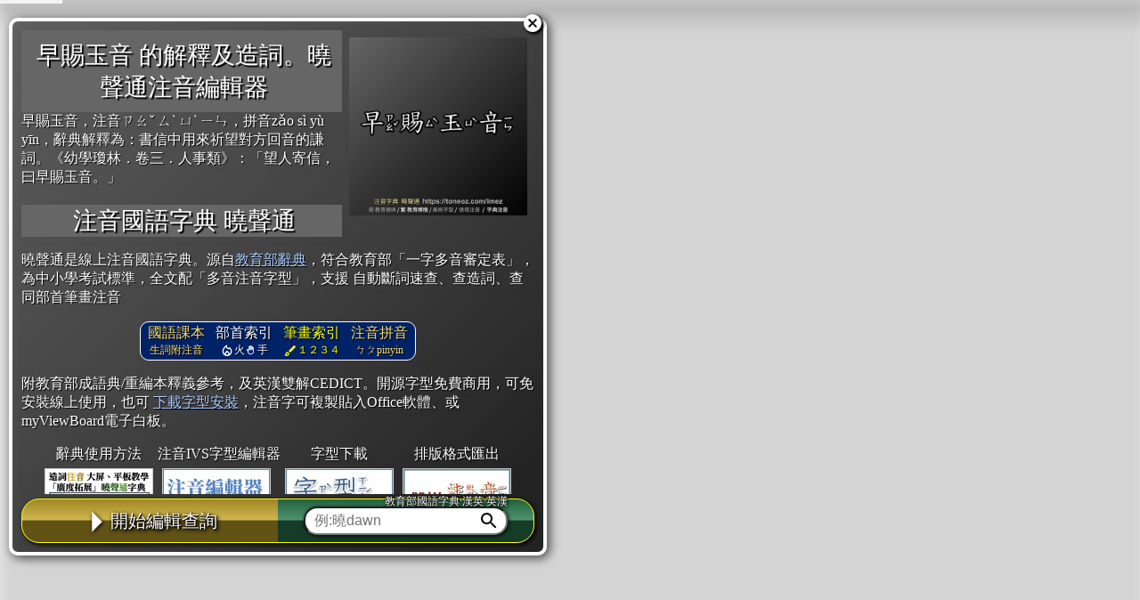

--- FILE ---
content_type: text/html; charset=utf-8
request_url: https://toneoz.com/imez/?dq=%E6%97%A9%E8%B3%9C%E7%8E%89%E9%9F%B3
body_size: 15280
content:


<!DOCTYPE html>
<html lang="zh-Hant">
<head>
	<!-- script>
		(function(i,s,o,g,r,a,m){i['GoogleAnalyticsObject']=r;i[r]=i[r]||function(){
		(i[r].q=i[r].q||[]).push(arguments)},i[r].l=1*new Date();a=s.createElement(o),
		m=s.getElementsByTagName(o)[0];a.async=1;a.src=g;m.parentNode.insertBefore(a,m)
		})(window,document,'script','https://www.google-analytics.com/analytics.js','ga');
  
		ga('create', 'UA-171396129-1', 'auto');
		ga('send', 'pageview');
	  </script -->
<!-- Google tag (gtag.js) -->
<script async src="https://www.googletagmanager.com/gtag/js?id=G-C5JXGTBRTN"></script>
<script>
  window.dataLayer = window.dataLayer || [];
  function gtag(){dataLayer.push(arguments);}
  gtag('js', new Date());

  gtag('config', 'G-C5JXGTBRTN');
</script>

<meta charset="utf-8">
<meta http-equiv="Content-Type" content="text/html; charset=UTF-8">
<meta http-equiv="Content-Language" content="zh-TW">	
<meta name="viewport" content="width=device-width">
<title>早賜玉音 的解釋及造詞。曉聲通注音編輯器 </title>
<script type="application/ld+json">
{
	"@context": "https://schema.org/",
	"@type": "WebApplication",
	"name": "早賜玉音 的解釋及造詞。曉聲通注音編輯器 ",
	"headline": "早賜玉音 的解釋及造詞。曉聲通注音編輯器 ",
	"url": "https://toneoz.com/imez/",
	"description": "早賜玉音，注音ㄗㄠˇ ㄙˋ ㄩˋ ㄧㄣ，拼音zǎo sì yù yīn，辭典解釋為：書信中用來祈望對方回音的謙詞。《幼學瓊林．卷三．人事類》：「望人寄信，曰早賜玉音。」 曉聲通注音IVS字型選音編輯器。拼音注音字型,自動選多音,可貼入WORD及任何軟體。支援一不變調, 普通話國語校正",
	"applicationCategory": "EducationalApplication",
	"browserRequirements": "Requires JavaScript. Requires HTML5.",
	"softwareVersion": "1.0.0",
	"operatingSystem": "All",
	"mainEntityOfPage": {
		"@type": "WebPage",
		"@id": "https://toneoz.com/imez/"
	},
	"author": "曉聲通ToneOZ",
	"image": "https://toneoz.com/dimg/c/0/d/0%E6%97%A9/0--%E6%97%A9%E8%B3%9C%E7%8E%89%E9%9F%B3.jpg"
}
</script>
<link rel="alternate" hreflang="en-us" href="https://toneoz.com/ime" />
<link rel="alternate" hreflang="zh-Hans" href="https://toneoz.com/ime" />
<link rel="alternate" hreflang="zh-Hant" href="https://toneoz.com/imez" />
<meta name="keywords" content="國語字典,注音,注音字典,字典,查注音,注音查詢,漢字注音,讀法">
<meta name="description" content="早賜玉音，注音ㄗㄠˇ ㄙˋ ㄩˋ ㄧㄣ，拼音zǎo sì yù yīn，辭典解釋為：書信中用來祈望對方回音的謙詞。《幼學瓊林．卷三．人事類》：「望人寄信，曰早賜玉音。」 整合式國語注音辭典，源自中小學考試標準教育部辭典。支援課本生詞(康軒、南一、翰林)、成語字詞典故、英漢雙解、多音注音字型校正、詞音部首「瞬間連續查詢」。拼音注音字型,自動選多音並排版,可貼入WORD及任何軟體。支援一不變調, 普通話國語校正" />
<meta property="og:type" content="website" />
<meta property='og:title' content='早賜玉音 的解釋及造詞。曉聲通注音編輯器 ' />
<meta property='og:description' content='早賜玉音，注音ㄗㄠˇ ㄙˋ ㄩˋ ㄧㄣ，拼音zǎo sì yù yīn，辭典解釋為：書信中用來祈望對方回音的謙詞。《幼學瓊林．卷三．人事類》：「望人寄信，曰早賜玉音。」 整合式國語注音辭典，源自中小學考試標準教育部辭典。支援課本生詞(康軒、南一、翰林)、成語字詞典故、英漢雙解、多音注音字型校正、詞音部首「瞬間連續查詢」。拼音注音字型,自動選多音並排版,可貼入WORD及任何軟體。支援一不變調, 普通話國語校正' />
<meta property="og:image:type" content="image/jpeg">
<meta property="og:image:width" content="500"/>
<meta property="og:image:height" content="500"/>
<meta property="og:image:alt" content="早賜玉音 的解釋及造詞。曉聲通注音編輯器 ">
<meta property='og:image' content='https://toneoz.com/dimg/c/0/d/0%E6%97%A9/0--%E6%97%A9%E8%B3%9C%E7%8E%89%E9%9F%B3.jpg' />
<meta property="og:image:secure_url" content='https://toneoz.com/dimg/c/0/d/0%E6%97%A9/0--%E6%97%A9%E8%B3%9C%E7%8E%89%E9%9F%B3.jpg' />
<meta property="twitter:card" content="summary_large_image">
<meta property="twitter:image" content='https://toneoz.com/dimg/c/0/d/0%E6%97%A9/0--%E6%97%A9%E8%B3%9C%E7%8E%89%E9%9F%B3.jpg' />
<meta name="thumbnail" content='https://toneoz.com/dimg/c/0/d/0%E6%97%A9/0--%E6%97%A9%E8%B3%9C%E7%8E%89%E9%9F%B3.jpg' />
<meta property="og:site_name" content="注音國語字典 曉聲通 ToneOZ 拼音注音IVS字型，選音編輯器" />
<!--begin_ime_head-->
<style>
body { background: #fff ;
	margin: 0;
	overflow-x: hidden;
}
svg{
	vertical-align: middle;
}
.introwraper{
	width:100vw;
	height:100%;
	position: absolute;
	display: flex;
	flex-direction: column;
	background: linear-gradient(180deg,rgba(0,0,0,0.2) 0,rgba(0,0,0,0.1) 5%,rgba(0,0,0,0.1) 95%, rgba(0,0,0,0.2) 100%);
	filter: drop-shadow(3px 3px 6px #444);
}
.introopgrid{
	display: flex;	
	flex-wrap: wrap;
	justify-content: center;
}
.intro{
	border-radius: 10px;
	border:4px solid #fff;
	color:#fff;
	text-shadow: 1px 1px 1px #000;
	background-image: linear-gradient(
		135deg, rgba(96,96,96,0.9) 0%, rgba(64,64,64,0.9) 50%, rgba(32,32,32,0.9) 90%);
	position: relative;
	padding:10px;
	margin:20px 10px 10px 10px;
	max-width: 600px;
	min-width: 70vw;
	align-self: center;
	display: flex;
	flex-direction: column;
	max-height: 80%;
}
.introtitle{
	position: relative;
	background-color: #666;
	display:flex;
	justify-content:center;
}
.introtitle h1{
	font-size:min(1.7em,4vw);
	text-align: center;
	margin: 0 0 0 5px;
	max-width: 90vw;
	text-shadow: 2px 2px 1px #000;
	font-weight: normal;
	display: inline-block;
}
.introcancel{
	display: inline-block;
	position: absolute;
	right:0;
	top:-20px;
	z-index: 1;
	padding: 10px 0 10px 20px;
	cursor: pointer;
	filter: drop-shadow(1px 1px 1px #000) drop-shadow(1px 1px 1px #000);
}
.introbody{
	flex-grow:1;
	overflow-y: scroll;
	position: relative;
}
.introbody h3{
	font-size:min(1.5em,7.5vw);
	margin:0;
	line-height: 1.5em;
}
.introbody ol, .introbody ul{
	padding-inline-start: 2em;
}


.introbottom{
	margin-top:5px;
	text-align: center;
	cursor: pointer;
	color:#fff;
	user-select: none;
	box-shadow: 2px 2px 5px rgb(0 0 0) !important;
	border:1px solid #ff0;
	border-radius: 20px;
	background: linear-gradient(
	180deg, rgba(64,64,64,0.8) 0%, rgba(92,92,92,0.8) 12%, rgba(160,160,160,0.8) 48%, rgba(30,30,30,0.9) 50%, rgba(30,30,30,0.9) 100%);
}

.introstart{
	font-size:min(20px,8vw);
	display: flex !important;
	justify-content: center;
	margin:0 !important;
	user-select: none;
	padding: 0 !important;
	overflow:visible !important;
}
.introloading{
	display: flex;
	flex-grow: 1;
	height:48px;
	justify-content: center;
}
.introloadingicon {
	filter: drop-shadow(1px 1px 2px #000);
	display: flex;
	flex-grow: 1;
	justify-content: space-around;
}
.introloadingtext{
	font-size:12px;
	align-items: center;
}
.introloadingdone{
	align-items: center;
}
.introskipwraper{
	white-space: nowrap;
	display: inline-block;
	padding-bottom:10px;
}
.introskipwraper.ischeck{
	color:#ddd;
}
.introskipwraper:not(.ischeck){
	color:#aaa;
}
.introskipdesc{
	font-size:min(18px,6vw);
}
.introskipchk{
	
	font-size:min(24px,8vw);
}
.introbody li{
	margin-top:10px;
}
.intrologo{
	max-width: 12vw;
	max-height:30px;
	width: auto;
	height: auto;
	padding:2px 15px 2px 15px;
}
.introimelogo{
	width:min(200px,40vw);
	float:right;
	position: relative;
	padding:0 5px 5px 15px;
}
.introcardwraper{
	display: inline-block;
	padding:5px;
	vertical-align: bottom;
}
.introcard{
	display: flex;
	flex-direction: column;
	justify-content: center;
	width:120px;
	height: 120px;
	font-size:1.5em;	
	border:1px solid #ccc;
	text-align: center;
	cursor: pointer;
	color:#fff;
}
.introcardblue{
	background-image:linear-gradient(135deg, rgba(38, 45, 88, 0.7) 0%, rgba(8, 6, 39, 0.7) 50%, rgba(20, 90, 194, 0.7) 90%);
}
.introcardred{
	background-image:linear-gradient(135deg, rgba(88, 38, 81, 0.7) 0%, rgba(39, 6, 32, 0.7) 50%, rgba(194, 20, 171, 0.7) 90%);
}
.introlink{
	text-decoration: underline;
}
.intro a{
	color:#acf;
}
.donatetitle{
	width:90%;
	color:#000;
	background-color: #fff;
	text-shadow: none;
	padding:0 5px 0 5px;
	margin-bottom:5px;
}
.donatetext{
	font-size:14px;
}
.dicQBox{
	font-size: 16px;
	width:100%;
	height:32px;
	max-width: 100%;
	padding-left:10px;
	padding-right: 30px;
	line-height: 16px;
	border-radius: 15px;
}
.dicQBox:focus{
    outline: none;
}
.dicQFromWraper{
	flex-basis: 80%;
	min-width: 140px;
	display:none;
	position: relative;
}
.dicQFormLabel{
	position: absolute;
	z-index: 99;
	top:-14px;
	right:0;
	font-size:12px;
	text-shadow: 0px 0px 2px black;
}
.dicQFrom{
	width:100%;
}
.dicBtnWrap{
	position: absolute;
    height: 32px;
    display: flex;
    align-items: center;
	right:5px;
	cursor:pointer;
	justify-content:center;
	width:32px;
}
.nodicQBox{
	flex-basis: 100%;
}
.introbtn{
	flex-grow: 1;
	display: flex;
	justify-content: center;
	padding: 5px 0 5px 0;
	align-items: center;
	white-space: nowrap;
	flex-basis:50%;
}
.donatetitle{
	width:90%;
	color:#000;
	background-color: #fff;
	text-shadow: none;
	padding:0 5px 0 5px;
	margin-bottom:5px;
}
.donatetext{
	font-size:14px;
}
.infoleft{
	position: relative;
}
.helplabelwrap{
	position: absolute;
	left:5px;
	bottom:-15px;
	font-size:12px;
	color:#fff;
	z-index: 9;
	white-space: nowrap;
	display: flex;
    flex-direction: column;
    align-items: center;
	cursor: pointer;
}
.helplabel{
	background-color: #000;
	display: flex;
    align-items: center;
    padding: 5px 10px 5px 10px;
	border-radius: 10px;
	filter: drop-shadow(2px 2px 3px #444);
}
.arrowdown{
	width: 0; 
	height: 0; 
	border-left: 10px solid transparent;
	border-right: 10px solid transparent;
	border-top: 10px solid #000;
	filter: drop-shadow(2px 2px 3px #444);
}
.dicpreview{
	padding-bottom:20px;
}
.dicpreview .introtitle{
	padding:10px;
}
.introsubwrap{
	display:flex;
	justify-content: center;
}
.introsub{
	display: inline-flex;
	justify-content: center;
	background-color: #026;
    padding: 2px;
    border: 1px solid white;
	border-radius: 10px;
}
.introsubmid{
	padding: 0;
	display: inline-flex;
	justify-content: flex-start;
	align-items:center;
	flex-direction: column;
	padding:0 5px 0 5px;
	margin:0 1px 0 1px;
	color:#fff !important;
	text-decoration: none;
}
.introopwrap{
	display: inline-flex;flex-direction: column;justify-content: center;
}
.introsubmid:hover{
	background-color:#46a;
}
.subcap{
	font-size:16px;
	white-space: nowrap;
}
.subicon{
	font-size:12px;
}
.orange{
	color:#fd6 !important;
}
.yellow{
	color:#ff0 !important;
}
.thumbForQ{
	max-width:min(30vw,200px);
	float:right;
	padding:8px;
}
.loadprg{
	position:fixed;
	top:0;
	left:0;
	width:30px;
	padding:2px 20px 2px 20px;
	text-align: center;
	background-color: rgba(255,255,255,0.8);
	z-index: 999;
}
.adsright{
	width:0;
	overflow: hidden;
	padding-top: 10px;
	padding-left: 19px;
	/* padding-right: 19px; */
	max-height:100vh;
}
.tzsdleft{
	flex-grow: 1;
}
.adswrap{
	display: inline-flex;
	width:100%;
}
</style>
<script>
	let istw = true, dqbDom;
	let toolstr = localStorage.getItem("ToneOZIMETool");
	let policystr = localStorage.getItem("toneozPolicyAgree");
    const loadDic = {
		"../lib/js/jquery-3.2.1.min.js?v=20240423" : {js:true}
		, "../dist/ime.min.css?v=20250226" : {}
		, "../dist/ime.min.js?v=20250228" : {js:true, main:true}
	};
	let fetchArr = [];
	let jscnt = 0;
	let defdicStyle;
	window.introQueryStr = null;	
	
	function defdic(param){
		let {isT, dq} = param;
		let tooljson;
		if(isT === undefined) {	
			isT = true;
			if(toolstr){
				tooljson = JSON.parse(toolstr);
				if(tooljson["ts"] == "s"){
					isT = false;
				}
			} else if(istw == false){
				isT = false;
			}
		}
		if(defdicStyle){
			defdicStyle.remove();
			defdicStyle = null;
		}
		if(dq && !isT){
			if(!tooljson){
				tooljson = {};
			}
			tooljson["ts"] = "t";
			localStorage.setItem("ToneOZIMETool",JSON.stringify(tooljson));
			isT = true;
		}
		if(isT){
			let styleStr = ".withdic{display:flex !important;}.withoutdic{display:none;}"+
			".dicbg{background: linear-gradient(180deg, rgba(64,64,64,0.5) 0%, rgba(92,92,92,0.5) 12%, rgba(160,160,160,0.5) 48%, rgba(30,30,30,0.7) 50%, rgba(30,30,30,0.7) 100%),linear-gradient(90deg, #ffcd00 0%, #ffcd00 50%, #00843d 50%, #00843d 100%) !important;}";
			if(dq){
				if(window.innerHeight <= window.innerWidth && window.innerWidth > 600){
					styleStr += '.introdq{align-self: flex-start;min-width: 40%;max-width: 45%;}';
				} else {
					styleStr += '.introdq{max-height:36%;margin-top:5px;}'
					+'.withIntro{max-height: 68% !important;min-height: 68% !important;}';
				}
			}
			defdicStyle = document.createElement('style');
			defdicStyle.type = 'text/css';
			defdicStyle.classList.add("defdic");
			defdicStyle.appendChild(document.createTextNode(styleStr));
			document.head.appendChild(defdicStyle);
		}
	}
	let urlParam;
	try{
		urlParam = (new URL(window.location.href)).searchParams;
		let dq = urlParam.get("dq");
		defdic({dq:dq});
	} catch(e){

	}
	for(let jspath in loadDic){
		fetchArr.push(fetch(jspath));
	}
	let isfetchdone = false;
	Promise.all(fetchArr).finally(function () {
		isfetchdone = true;
	});
	let threadcheck = null;
	let initDelay = 3000;
	if(toolstr || policystr){
		initDelay = 0;
	}
	setTimeout(function(){
		if(isfetchdone){
			isfetchdone = null;
			checkdone();
		} else {
			threadcheck = setInterval(function(){
				if(isfetchdone){
					isfetchdone = null;
					checkdone();
					clearInterval(threadcheck);
				}
			},500);
		}
	},initDelay);
	function checkdone(){
		const headTag = document.getElementsByTagName('head')[0];
		let domscript;
		for(let jspath in loadDic){
			domscript = document.createElement(loadDic[jspath].js?'script':'link');
			if(loadDic[jspath].js){
				domscript.src = jspath;
				domscript.onload = function(){
					jscnt++;
					if(jscnt >= 2){
						document.getElementsByClassName("editorbody")[0].style.display = 'flex';
						new tzIME({
							vjs:"20250915"
							,vcss:"20251002"
							,vtzdic:"20250208"
							,vgpdic:"20250208"
							, istw:istw
							, enableAds : false
						});
					}	
				};
			} else {
				domscript.href = jspath;
				domscript.rel  = 'stylesheet';
				domscript.type = 'text/css';
			}
			headTag.appendChild(domscript);
		}
	}
	
	function StartIme(){
		window.imestarted = true;
		dqbDom = document.getElementById("dicQBox");
		if(dqbDom){
			introQueryStr = dqbDom.value;
		}
		if(typeof window.imeloaded === "undefined" || !window.imeloaded){
			document.getElementsByClassName("introloadingicon")[0].style.display = 'none';
			document.getElementsByClassName("introloadingdone")[0].style.display = 'flex';
			document.getElementsByClassName("introloadingtext")[0].style.display = 'flex';
		}
	}
</script>
<!--end_ime_head-->
</head>
<body>
<div class="introwraper zindexIntro">
	<div class="intro introdq">
		<span class="introcancel btnCloseIntro" onclick="StartIme();">
			<svg width="24" height="24" fill="#fff" viewBox="0 0 24 24"><path d="M12 2C6.47 2 2 6.47 2 12s4.47 10 10 10 10-4.47 10-10S17.53 2 12 2zm5 13.59L15.59 17 12 13.41 8.41 17 7 15.59 10.59 12 7 8.41 8.41 7 12 10.59 15.59 7 17 8.41 13.41 12 17 15.59z"/><path d="M0 0h24v24H0z" fill="none"/></svg>
		</span>
		<div class="introbody">
			<div class='dicpreview'><img src='https://toneoz.com/dimg/c/0/d/0%E6%97%A9/0--%E6%97%A9%E8%B3%9C%E7%8E%89%E9%9F%B3.jpg' class='thumbForQ'><div class='introtitle'><h1><span>早賜玉音 的解釋及造詞。曉聲通注音編輯器</span></h1></div>早賜玉音，注音ㄗㄠˇ ㄙˋ ㄩˋ ㄧㄣ，拼音zǎo sì yù yīn，辭典解釋為：書信中用來祈望對方回音的謙詞。《幼學瓊林．卷三．人事類》：「望人寄信，曰早賜玉音。」</div>
			<div class="introtitle">
				<H1>
					<span class="ivsfnt"><span style="white-space: nowrap;">注音國語字典 曉聲通</span></span>
				</H1>
			</div>
				<p>曉聲通是線上注音國語字典。源自<a href="https://language.moe.gov.tw/001/Upload/Files/site_content/M0001/respub/index.html" target="_blank">教育部辭典</a>，符合教育部「一字多音審定表」，為中小學考試標準，全文配「多音注音字型」，支援 自動斷詞速查、查造詞、查同部首筆畫注音</p>
				<div class="introsubwrap">
					<span class="introsub">
						<a href="/dmap/?mb=" class="btnCloseIntro introsubmid orange" dmap="mb" onclick="StartIme();">
							<span class='subcap'>國語課本</span>
							<span class='subicon'>
								生詞附注音
							</span>
						</a>
						<a href="/dmap/?mrt=" class="btnCloseIntro introsubmid" dmap="mrt" onclick="StartIme();">
							<span class='subcap'>部首索引</span>
							<span class='subicon'>
								<svg height="16px" viewBox="0 0 24 24" width="16px" fill="#fff"><g><rect fill="none" height="24" width="24"/></g><g><path d="M16,6l-0.44,0.55c-0.42,0.52-0.98,0.75-1.54,0.75C13,7.3,12,6.52,12,5.3V2c0,0-8,4-8,11c0,4.42,3.58,8,8,8s8-3.58,8-8 C20,10.04,18.39,7.38,16,6z M12,19c-1.1,0-2-0.87-2-1.94c0-0.51,0.2-0.99,0.58-1.36l1.42-1.4l1.43,1.4 C13.8,16.07,14,16.55,14,17.06C14,18.13,13.1,19,12,19z M15.96,17.5L15.96,17.5c0.04-0.36,0.22-1.89-1.13-3.22l0,0L12,11.5 l-2.83,2.78l0,0c-1.36,1.34-1.17,2.88-1.13,3.22C6.79,16.4,6,14.79,6,13c0-3.16,2.13-5.65,4.03-7.25c0.23,1.99,1.93,3.55,3.99,3.55 c0.78,0,1.54-0.23,2.18-0.66C17.34,9.78,18,11.35,18,13C18,14.79,17.21,16.4,15.96,17.5z"/></g></svg>火<svg height="12px" viewBox="0 0 28 28" width="14px" fill="#fff"><rect fill="none" height="24" width="24"/><path d="M21,7c0-1.38-1.12-2.5-2.5-2.5c-0.17,0-0.34,0.02-0.5,0.05V4c0-1.38-1.12-2.5-2.5-2.5c-0.23,0-0.46,0.03-0.67,0.09 C14.46,0.66,13.56,0,12.5,0c-1.23,0-2.25,0.89-2.46,2.06C9.87,2.02,9.69,2,9.5,2C8.12,2,7,3.12,7,4.5v5.89 c-0.34-0.31-0.76-0.54-1.22-0.66L5.01,9.52c-0.83-0.23-1.7,0.09-2.19,0.83c-0.38,0.57-0.4,1.31-0.15,1.95l2.56,6.43 C6.49,21.91,9.57,24,13,24h0c4.42,0,8-3.58,8-8V7z M19,16c0,3.31-2.69,6-6,6h0c-2.61,0-4.95-1.59-5.91-4.01l-2.6-6.54l0.53,0.14 c0.46,0.12,0.83,0.46,1,0.9L7,15h2V4.5C9,4.22,9.22,4,9.5,4S10,4.22,10,4.5V12h2V2.5C12,2.22,12.22,2,12.5,2S13,2.22,13,2.5V12h2V4 c0-0.28,0.22-0.5,0.5-0.5S16,3.72,16,4v8h2V7c0-0.28,0.22-0.5,0.5-0.5S19,6.72,19,7L19,16z"/></svg>手
							</span>
						</a>
						<a href="/dmap/?mt=" class="btnCloseIntro introsubmid yellow" dmap="mt" onclick="StartIme();">
							<span class='subcap'>筆畫索引</span>
							<span class='subicon'>
								<svg height="16px" viewBox="0 0 24 24" width="16px" fill="#ff0"><path d="M0 0h24v24H0V0z" fill="none"/><path d="M7 16c.55 0 1 .45 1 1 0 1.1-.9 2-2 2-.17 0-.33-.02-.5-.05.31-.55.5-1.21.5-1.95 0-.55.45-1 1-1M18.67 3c-.26 0-.51.1-.71.29L9 12.25 11.75 15l8.96-8.96c.39-.39.39-1.02 0-1.41l-1.34-1.34c-.2-.2-.45-.29-.7-.29zM7 14c-1.66 0-3 1.34-3 3 0 1.31-1.16 2-2 2 .92 1.22 2.49 2 4 2 2.21 0 4-1.79 4-4 0-1.66-1.34-3-3-3z"/></svg>１２３４
							</span>
						</a>
						<a href="/dmap/?mz=" class="btnCloseIntro introsubmid orange" dmap="mz" onclick="StartIme();">
							<span class='subcap'>注音拼音</span>
							<span class='subicon'>ㄅㄆpinyin</span>
						</a>
					</span>
				</div>
				<p>附教育部成語典/重編本釋義參考，及英漢雙解CEDICT。開源字型免費商用，可免安裝線上使用，也可 
					<a target="_blank" href="https://toneoz.com/blog/download-fonts/">下載字型安裝</a>，注音字可複製貼入Office軟體、或myViewBoard電子白板。</p>
				<div class="introopgrid">
					<span class="introopwrap">
						<span style="display: inline-block;text-align: center;">辭典使用方法</span>
						<a href="https://toneoz.com/blog/dictionary/" target="_blank" class='introcardwraper'><span class='introcard'><img loading=lazy width=120 height=120 src="/img/introimg/20221128-1.jpg"></span></a>
					</span>
					<span class="introopwrap">
						<span style="display: inline-block;text-align: center;">注音IVS字型編輯器</span>
						<a href="https://toneoz.com/blog/zhuyineditor/" target="_blank" class='introcardwraper'><span class='introcard'><img alt="注音編輯器使用方法" loading=lazy width=120 height=120 src="/img/introimg/20240617-2.jpg"></span></a>
					</span>
					<span class="introopwrap">
						<span style="display: inline-block;text-align: center;">字型下載</span>
						<a href="https://toneoz.com/blog/download-fonts/" target="_blank" class='introcardwraper'><span class='introcard'><img alt="注音編輯器使用方法" loading=lazy width=120 height=120 src="/img/introimg/20240617-1.jpg"></span></a>
					</span>
					<span class="introopwrap">
						<span style="display: inline-block;text-align: center;">排版格式匯出</span>
						<a href="https://toneoz.com/blog/2024/05/03/wordexport/" target="_blank" class='introcardwraper'><span class='introcard'><img alt="注音雙拼及正詞拼音" loading=lazy width=120 height=120 src="/img/introimg/20240504-240.jpg"></span></a>
					</span>
				</div>
				<div class="introopgrid">
					
					<span class="introopwrap">
						<span style="display: inline-block;text-align: center;">國語課本生詞</span>
						<a href="https://toneoz.com/blog/2021/12/06/textbook/" target="_blank" class='introcardwraper'><span class='introcard'><img alt="找出國語課本生詞標音" loading=lazy width=120 height=120 src="/img/introimg/20211205-1.jpg"></span></a>
					</span>
					<span class="introopwrap">
						<span style="display: inline-block;text-align: center;">中文檢定分級</span>
						<a href="https://toneoz.com/blog/2021/11/02/level-selector/" target="_blank" class='introcardwraper'><span class='introcard'><img alt="依照檢定等級標音" loading=lazy width=120 height=120 src="/img/introimg/20211103-1.jpg"></span></a>
					</span>
					<span class="introopwrap">
						<span style="display: inline-block;text-align: center;">兩岸發音差異</span>
						<a href="https://toneoz.com/blog/2021/02/22/" target="_blank" class='introcardwraper'><span class='introcard'><img alt="兩岸語音差異校正" loading=lazy width=120 height=120 src="/img/introimg/20211104-1.jpg"></span></a>
					</span>
					<span class="introopwrap">
						<span style="display: inline-block;text-align: center;">匯出表格</span>
						<a href="https://toneoz.com/blog/2021/11/10/excel/" target="_blank" class='introcardwraper'><span class='introcard'><img alt="自動分詞匯出表格" loading=lazy width=120 height=120 src="/img/introimg/20211110-6.jpg"></span></a>
					</span>
				</div>
				<h2><span style="font-weight:bold;font-size:1em;">使用方法</span><span style="font-size:0.8em;"> 
					<a href="/ime/?lang=zh-CN">簡體介面</a> / <a href="/imez/?lang=zh-TW">繁體介面</a> </span>：</h2>
				<ul>
					<a style="float:right;" href="https://toneoz.com/blog/2022/11/26/dmapintro/" target="_blank" class='introcardwraper'><span class='introcard'><img alt="字典索引使用方法" loading=lazy width=120 height=120 src="/img/introimg/20221128-1.jpg"></span></a>
					<li>輸入中文，預設會查詢 簡編本辭典，全文配上經過多音校正的注音字型。</li>
					<li><a href="https://language.moe.gov.tw/001/Upload/Files/site_content/M0001/respub/index.html" target="_blank">成語典</a>/<a href="https://language.moe.gov.tw/001/Upload/Files/site_content/M0001/respub/index.html" target="_blank">重編本</a>/<a href="https://www.mdbg.net/chinese/dictionary?page=cedict" target="_blank">英文</a>的文獻資料，會在查詢時自動附加在下方 。</li>
					<li>點擊「查詢造詞」瞬間列出含有該字的所有詞彙。</li>
					<li>點「部首」瞬間列出所有「同部首字」。也支援查詢「同注音」或「同筆畫」。</li>
					<li>辭典解釋的全文都經過自動斷詞，點擊便可瞬間「連續查詢」此字詞的解釋，不用手動重複輸入。</li>
					<li>貼上整篇文章，滑鼠點選任意詞，瞬間「國語字典」會互動顯示出詞語解釋。</li>
				</ul>
				<h2><span style="font-weight:bold;font-size:1em;">注音編輯器</span><span style="font-size:0.8em;"> ：</h2>
				<ul>
					<li>鍵入或貼上中文。輸入瞬間會自動配上注音拼音，並校正多音字，不用安裝免設定</li>
					<li>複製文字時，會自動內嵌注音拼音資訊，可貼入電子白板myViewBoard搭配內建的「注音楷體」，或貼入Office搭配 <a target="_blank" href="https://toneoz.com/blog/download-fonts/">免費多音字型</a> 來顯示正確的拼音注音</li>
					<li>不安裝字型也可用! Google Doc或Canva不支援字型也沒關係, 點右上「圖輸出」做出透明背景注音圖，敲右鍵複製，再貼入其他軟體或手機App即可</li>
				</ul>
				<p style="font-weight:bold;font-size:1.2em;">
					「ToneOZ澳聲通」
				</p>
				<ul>
					<li><a target="_blank" href="https://toneoz.com/blog/about/">關於澳聲通/字典資料來源</a></li>
					<li><a href="https://toneoz.com/ime/?lang=zh-CN">簡體字版</a></li>
					<li>鼓勵或建言：作者聯絡方式</li>
					jeffreyx@gmail.com<br>
					FB臉書討論區：<a target="_blank" href="https://www.facebook.com/groups/apptoneoz">聲通曉百科</a><br>
					WeChat：chihlinhsuan<br>
				</ul>
			<p style="font-weight:bold;font-size:1.2em;">
				字型免費商用授權來源
			</p>
			<ul>
				<li>標準楷體字型，基於 ButKo 發起的 <a target="_blank" href="https://github.com/ButTaiwan/bpmfvs">注音IVS字型規格</a></li>
				擴展到 全字庫(繁體字標準CNS11643) 及 文鼎PL楷體(简体字标准GB18030) 的繁簡字集，加上普通話及國語兩岸多音差異識別校正。
				使用「國語」校正設定時，可相容於全系列「<a target="_blank" href="https://github.com/ButTaiwan/bpmfvs/releases">字嗨注音IVS字型</a>」，包含 <a target="_blank" href="https://github.com/ButTaiwan/bpmfvs/releases">源泉注音圓體、源流注音明體、源石注音黑體、字嗨注音宋體、注音芫荽、以及字嗨注音標楷</a>。
				
				<li>簡體鼎楷免費商用授權來自 : 文鼎PL简中楷</li>
				《<a target="_blank" href="http://ftp.gnu.org/non-gnu/chinese-fonts-truetype/LICENSE">ARPHIC PUBLIC LICENSE 1999</a>》

				<li>繁體庫楷免費商用授權來自 : 全字庫正楷體</li>
				《<a target="_blank" href="https://data.gov.tw/en/licenses">Open Government Data License, version 1.0</a>》

				<li>拼音及非漢字的部分是基於「<a target="_blank" href="https://github.com/fontworks-fonts/Klee">FONTWORKS Klee One</a>」以及「<a target="_blank" href="https://github.com/lxgw/LxgwWenKai">LXGW 霞鶩文楷</a>」</li>
				SIL Open Font License 1.1 免費商用授權。

				<li>注音部分是基於「源流明體注音」</li>
				Apache 2.0 免費商用授權。

			</ul>
			
		</div>
		<div class="introbottom dicbg">
			<div class="introstart mdl-button mdl-js-button">
				<span class="introloading">
					<span class="introloadingicon">
						<span class="btnCloseIntro introbtn" onclick="StartIme();">
							<svg height="30px" viewBox="6 5 13 13" width="30px" fill="#fff"><path d="M0 0h24v24H0V0z" fill="none"/><path d="M10 17l5-5-5-5v10z"/></svg>開始編輯查詢
						</span>
						<span class="introbtn">
							<span class="btnCloseIntro nodicQBox withoutdic" onclick="StartIme();"><svg height="30px" viewBox="0 0 24 24" width="30px" fill="#fff"><path d="M0 0h24v24H0V0z" fill="none"/><path d="M15.5 14h-.79l-.28-.27C15.41 12.59 16 11.11 16 9.5 16 5.91 13.09 3 9.5 3S3 5.91 3 9.5 5.91 16 9.5 16c1.61 0 3.09-.59 4.23-1.57l.27.28v.79l5 4.99L20.49 19l-4.99-5zm-6 0C7.01 14 5 11.99 5 9.5S7.01 5 9.5 5 14 7.01 14 9.5 11.99 14 9.5 14z"/></svg> 拼音注音</span>
							<span class="dicQFromWraper withdic">
								<span class="dicQFormLabel">教育部國語字典·漢英·英漢</span>
								<form action="https://dummy" target="dumyframe" class="dicQFrom">
									<span class="dicBtnWrap btnCloseIntro" onclick="StartIme();">
										<svg height="24px" viewBox="0 0 24 24" width="24px" fill="#000"><path d="M0 0h24v24H0V0z" fill="none"/><path d="M15.5 14h-.79l-.28-.27C15.41 12.59 16 11.11 16 9.5 16 5.91 13.09 3 9.5 3S3 5.91 3 9.5 5.91 16 9.5 16c1.61 0 3.09-.59 4.23-1.57l.27.28v.79l5 4.99L20.49 19l-4.99-5zm-6 0C7.01 14 5 11.99 5 9.5S7.01 5 9.5 5 14 7.01 14 9.5 11.99 14 9.5 14z"/></svg>
									</span>
									<input id="dicQBox" type="search" class="dicQBox" placeholder="例:曉dawn" />
									
								</form>
							</span>
						</span>
					</span>
					<span class="introloadingdone" style="display:none;">
						<svg style="width:24px;height:24px;" viewBox="0 0 100 100" preserveAspectRatio="xMidYMid" class="lds-rolling"><circle cx="50" cy="50" fill="none" ng-attr-stroke="{{config.color}}" ng-attr-stroke-width="{{config.width}}" ng-attr-r="{{config.radius}}" ng-attr-stroke-dasharray="{{config.dasharray}}" stroke="#fff" stroke-width="20" r="35" stroke-dasharray="164.93361431346415 56.97787143782138" transform="rotate(30 50 50)"><animateTransform attributeName="transform" type="rotate" calcMode="linear" values="0 50 50;360 50 50" keyTimes="0;1" dur="1s" begin="0s" repeatCount="indefinite"></animateTransform></circle></svg>載入中
					</span>
					<span class="introloadingtext" style="display:none;">
						約1~30秒,若過久請重新整理瀏覽器
					</span>
				</span>
			</div>
		</div>
	</div>
</div>

<div class="adswrap">
	<div class="tzsdleft">
		<div class="editorbody" style="display:none;">
			<div id="info1">
				<div class="titlewraper">
					<span class="infoleft">
						<span class="maintitle clsLink"><img alt="toneoz logo" src="/img/20240615logo_zh.png"></span>
						<span class="helplabelwrap" style="opacity: 0;">
							<span class="helplabel">開始編輯</span>
							<span class="arrowdown"></span>
						</span>
					</span>
					<span class="infocopy clsHintCopy">
						<span class="ivsexport swwraper btnwraper clsLink">複製</span>
					</span>
					<span class="infomiddle">
						<span style="display:none;" class="eduwarning clsDashBorder clsDashRed">此設定適合 <span style="font-weight:bold;">簡體普通話教學</span>。建議檢查，或切換 <a href="/ime/?lang=zh-CN">簡體介面</a></span>
					</span>
					<span class="inforight"></span>
				</div>
				
			</div>

			<div class="contentWraper">
				<div class="editWraper ivsfnt">
					<div class="inputWraper">
						<div class="clsInputArea" id="input" placeholder="在此輸入。例:正好喜好󠇡的生長󠇡長度"></div>
					</div>
				</div>
				<div class="dicWraper withIntro" style="display: none;">
				</div>
			</div>

			<!-- <div id="editor">abs</div> -->
			
			<div id="panel">
				<div class="selectorwraper">
					
					<div class="selectornavi" uikey="navi">
						<div id="next" class="navi hide">
							<svg height="24px" viewBox="0 0 24 24" width="24px" fill="#fff"><g><path d="M0,0h24v24H0V0z" fill="none"/></g><g><polygon points="6.23,20.23 8,22 18,12 8,2 6.23,3.77 14.46,12"/></g></svg>
						</div>
						<div id="prev" class="navi hide">
							<svg height="24px" viewBox="2 0 24 24" width="24px" fill="#fff"><path d="M0 0h24v24H0V0z" fill="none" opacity=".87"/><path d="M17.51 3.87L15.73 2.1 5.84 12l9.9 9.9 1.77-1.77L9.38 12l8.13-8.13z"/></svg>
						</div>
					</div>
					
					
					<div class="selectorhint">
						
						<div class="hintdesc">
							注音拼音字型, 輸入瞬間自動選多音字<br>
							帶注音文字配多音字型可複製到 Office<br>
							● 下載免費 <a target="_blank" href="https://toneoz.com/blog/download-fonts/">多音字型</a> ● <a class="introlink clsLink" href="#">【使用教學】</a><br>
							● 也支援存圖輸出: 點選右上角
							<svg style="vertical-align: middle;" width="16" height="16" viewBox="0 0 24 24"><path d="M0 0h24v24H0z" fill="#fff"/><path d="M19 19H5V5h7V3H5c-1.11 0-2 .9-2 2v14c0 1.1.89 2 2 2h14c1.1 0 2-.9 2-2v-7h-2v7zM14 3v2h3.59l-9.83 9.83 1.41 1.41L19 6.41V10h2V3h-7z"/></svg>
							<br>
						</div>
						<div class="hintpinyinwraper">
							<div class="hintpinyin">
								這裡會將漢字轉成拼音注音，可輸出成Excel表格<br>
								Zhèlǐ huì jiāng hànzì zhuǎnchéng pīnyīn zhùyīn, kě shūchū chéng biǎogé
							</div>
							<span class="hintformatwraper">												
								<div class="hintformat">
									格式<br>轉換工具
								</div>
								<div class="hinttoolbox"></div>
							</span>					
						</div>
						<div class="linktoolbox">
							<!-- span class="linkrow1"><span class="linklabel"></span><a href="#" target="_blank" class="dic6 hide">兩岸多音差異</a></span>
							<span class="linkrow2"><a href="#" target="_blank" class="linkdic dic4 disable"></a><a href="#" target="_blank" class="linkdic dic5 disable"></a><a href="#" target="_blank" class="stroke" style="display:none;"><span class="strokes"></span>笔顺</a><a href="#" target="_blank" class="stroke" style="display:none;"><span class="stroket2"></span>筆順</a></span>
							<span class="linkrow3"><a href="#" target="_blank" class="linkdic dic1 disable"></a><a href="#" target="_blank" class="linkdic dic3 disable"></a><a href="#" target="_blank" class="linkdic dic2 disable"></a><a href="#" target="_blank" class="stroke" style="display:none;"><span class="stroket"></span>筆順(教)</a></span-->
						</div>
						<div id="info2" class="info">
							<div class="infotagwraper" uikey="tag">
								<span class="infotagred">
									<span class="infotag rswitch"><span>！ </span><br><span class="small">需檢查</span></span>
									<span class="infotag item"><span class="fuzzy">文</span>意多音</span>
									<span class="infotag item"><span class="stdiff">兩</span>岸多音</span>
									<span class="infotag item"><span class="fnterr">缺</span>字型</span>
								</span>
								<span class="infotagsecond">
									<span class="infotagyellow">
										<span class="infotag yswitch"><span>＊</span><br><span class="small">已自動</span></span>
										<span class="infotag item"><span class="p">多</span>音</span>
										<span class="infotag item"><span pdx="1">次</span>常用音</span>
										<span class="infotag item"><span class="auto">詞</span>組</span>
									</span>
									<span class="infotaggreen"><span class="infotag gswitch"><span class="ok">👍</span><br><span class="small">經確認</span></span></span>
								</span>
							</div>
						</div>
						
					</div>
				</div>
			</div>
		</div>
		<div class="underinput ivsfnt zindexUnderinput">
			<div class="selectorscroller">
				<div id="selector" uikey="selector" class="zindexSelector"></div>
			</div>
			<div class="wcountwraper zindexMenu">
				<div class="wcount"></div>
				<div class="dicbtn ivsfnt clsLink" style="display:none;">
					<div class="dicbtndesc">國語字典</div>
					<span><svg height="24px" viewBox="0 0 24 24" width="24px" fill="#fff"><path d="M0 0h24v24H0V0z" fill="none"/><path d="M15.5 14h-.79l-.28-.27C15.41 12.59 16 11.11 16 9.5 16 5.91 13.09 3 9.5 3S3 5.91 3 9.5 5.91 16 9.5 16c1.61 0 3.09-.59 4.23-1.57l.27.28v.79l5 4.99L20.49 19l-4.99-5zm-6 0C7.01 14 5 11.99 5 9.5S7.01 5 9.5 5 14 7.01 14 9.5 11.99 14 9.5 14z"/></svg></span>
				</div>
			</div>
		</div>
	</div><div class="adsright" style="display:none;">
	</div>
</div><!-- adswrap -->
<script>
	let dqbInComp = false;
	window.hintfocusObj = "other";
	dqbDom = document.getElementById("dicQBox");
	if(dqbDom){
		dqbDom
		.addEventListener("compositionstart", function(event) {
			dqbInComp = true;
		}, {passive: true});
		dqbDom.addEventListener("compositionend", function(event) {
			dqbInComp = false;
		}, {passive: true});
		dqbDom.addEventListener("keydown", function(event) {
			if (!dqbInComp && event.keyCode === 13) {
				introQueryStr = dqbDom.value;
				StartIme({e:event});
			}
		}, {passive: true});
		dqbDom.addEventListener("focus", function(event) {
			hintfocusObj = "qbox"
		}, {passive: true});
		dqbDom.addEventListener("blur", function(event) {
			if(window.imestarted){
				hintfocusObj = "other";
			}
		}, {passive: true});
	}
	window.introDstDmap = null;
	let dmapobj = document.getElementsByClassName('introsubmid');
	for (let midx=0; midx < dmapobj.length; midx++) {
		dmapobj[midx].addEventListener("click", function(e) {
			e.preventDefault();
			introDstDmap = e.currentTarget.getAttribute('dmap');
		});
	}
</script>
<iframe id="dumyframe" name="dumyframe" style="display:none;"></iframe>
<span class="loadprg"></span>
</body>
</html>
